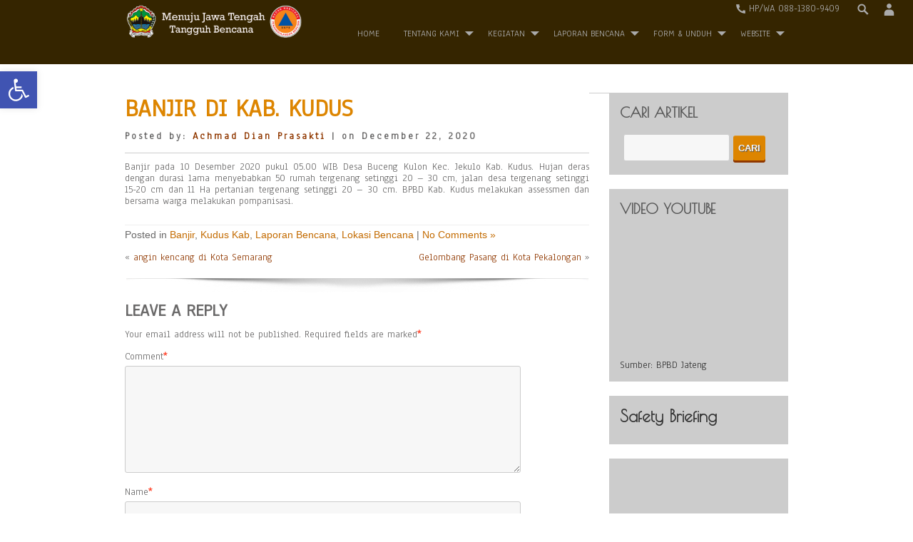

--- FILE ---
content_type: text/html; charset=UTF-8
request_url: https://bpbd.jatengprov.go.id/main/banjir-di-kab-kudus-17/
body_size: 70964
content:
<!DOCTYPE html>
<html lang="en-US">
<head>
<meta charset="UTF-8" />
<meta name="viewport" content="width=device-width" />
<link rel="profile" href="http://gmpg.org/xfn/11" />
<link rel="pingback" href="https://bpbd.jatengprov.go.id/xmlrpc.php" />
<!--[if lt IE 9]>
<script src="https://bpbd.jatengprov.go.id/wp-content/themes/simplify-extend/js/html5.js" type="text/javascript"></script>
<![endif]-->

<!-- MapPress Easy Google Maps Version:2.47.5 PRO (http://www.wphostreviews.com/mappress) -->
<script type='text/javascript'>mapp = window.mapp || {}; mapp.data = [];</script>
<meta name='robots' content='index, follow, max-image-preview:large, max-snippet:-1, max-video-preview:-1' />

	<!-- This site is optimized with the Yoast SEO plugin v22.2 - https://yoast.com/wordpress/plugins/seo/ -->
	<title>Banjir di Kab. Kudus - BPBD Provinsi Jawa Tengah</title>
	<link rel="canonical" href="https://bpbd.jatengprov.go.id/main/banjir-di-kab-kudus-17/" />
	<meta property="og:locale" content="en_US" />
	<meta property="og:type" content="article" />
	<meta property="og:title" content="Banjir di Kab. Kudus - BPBD Provinsi Jawa Tengah" />
	<meta property="og:description" content="Banjir pada 10 Desember 2020 pukul 05.00 WIB Desa Buceng Kulon Kec. Jekulo Kab. Kudus. Hujan deras dengan durasi lama menyebabkan 50 rumah tergenang setinggi 20 – 30 cm, jalan desa tergenang setinggi 15-20 cm dan 11 Ha pertanian tergenang setinggi 20 – 30 cm. BPBD Kab. Kudus melakukan assessmenSelengkapnya..." />
	<meta property="og:url" content="https://bpbd.jatengprov.go.id/main/banjir-di-kab-kudus-17/" />
	<meta property="og:site_name" content="BPBD Provinsi Jawa Tengah" />
	<meta property="article:published_time" content="2020-12-22T05:55:22+00:00" />
	<meta property="article:modified_time" content="2020-12-22T05:55:23+00:00" />
	<meta name="author" content="Achmad Dian Prasakti" />
	<meta name="twitter:card" content="summary_large_image" />
	<meta name="twitter:label1" content="Written by" />
	<meta name="twitter:data1" content="Achmad Dian Prasakti" />
	<script type="application/ld+json" class="yoast-schema-graph">{"@context":"https://schema.org","@graph":[{"@type":"WebPage","@id":"https://bpbd.jatengprov.go.id/main/banjir-di-kab-kudus-17/","url":"https://bpbd.jatengprov.go.id/main/banjir-di-kab-kudus-17/","name":"Banjir di Kab. Kudus - BPBD Provinsi Jawa Tengah","isPartOf":{"@id":"https://bpbd.jatengprov.go.id/#website"},"datePublished":"2020-12-22T05:55:22+00:00","dateModified":"2020-12-22T05:55:23+00:00","author":{"@id":"https://bpbd.jatengprov.go.id/#/schema/person/c8dadb5a745af697556a7bfbe98fcbe9"},"breadcrumb":{"@id":"https://bpbd.jatengprov.go.id/main/banjir-di-kab-kudus-17/#breadcrumb"},"inLanguage":"en-US","potentialAction":[{"@type":"ReadAction","target":["https://bpbd.jatengprov.go.id/main/banjir-di-kab-kudus-17/"]}]},{"@type":"BreadcrumbList","@id":"https://bpbd.jatengprov.go.id/main/banjir-di-kab-kudus-17/#breadcrumb","itemListElement":[{"@type":"ListItem","position":1,"name":"Home","item":"https://bpbd.jatengprov.go.id/"},{"@type":"ListItem","position":2,"name":"Banjir di Kab. Kudus"}]},{"@type":"WebSite","@id":"https://bpbd.jatengprov.go.id/#website","url":"https://bpbd.jatengprov.go.id/","name":"BPBD Provinsi Jawa Tengah","description":"Menuju Jawa Tengah Tangguh Bencana","potentialAction":[{"@type":"SearchAction","target":{"@type":"EntryPoint","urlTemplate":"https://bpbd.jatengprov.go.id/?s={search_term_string}"},"query-input":"required name=search_term_string"}],"inLanguage":"en-US"},{"@type":"Person","@id":"https://bpbd.jatengprov.go.id/#/schema/person/c8dadb5a745af697556a7bfbe98fcbe9","name":"Achmad Dian Prasakti","image":{"@type":"ImageObject","inLanguage":"en-US","@id":"https://bpbd.jatengprov.go.id/#/schema/person/image/","url":"https://secure.gravatar.com/avatar/357bf2639e1f8482e45f63d4170e2e71?s=96&d=mm&r=g","contentUrl":"https://secure.gravatar.com/avatar/357bf2639e1f8482e45f63d4170e2e71?s=96&d=mm&r=g","caption":"Achmad Dian Prasakti"},"url":"https://bpbd.jatengprov.go.id/main/author/dian/"}]}</script>
	<!-- / Yoast SEO plugin. -->


<link rel='dns-prefetch' href='//fonts.googleapis.com' />
<link rel="alternate" type="application/rss+xml" title="BPBD Provinsi Jawa Tengah &raquo; Feed" href="https://bpbd.jatengprov.go.id/feed/" />
<link rel="alternate" type="application/rss+xml" title="BPBD Provinsi Jawa Tengah &raquo; Comments Feed" href="https://bpbd.jatengprov.go.id/comments/feed/" />
<link rel="alternate" type="application/rss+xml" title="BPBD Provinsi Jawa Tengah &raquo; Banjir di Kab. Kudus Comments Feed" href="https://bpbd.jatengprov.go.id/main/banjir-di-kab-kudus-17/feed/" />
<script type="text/javascript">
/* <![CDATA[ */
window._wpemojiSettings = {"baseUrl":"https:\/\/s.w.org\/images\/core\/emoji\/14.0.0\/72x72\/","ext":".png","svgUrl":"https:\/\/s.w.org\/images\/core\/emoji\/14.0.0\/svg\/","svgExt":".svg","source":{"concatemoji":"https:\/\/bpbd.jatengprov.go.id\/wp-includes\/js\/wp-emoji-release.min.js?ver=6.4.7"}};
/*! This file is auto-generated */
!function(i,n){var o,s,e;function c(e){try{var t={supportTests:e,timestamp:(new Date).valueOf()};sessionStorage.setItem(o,JSON.stringify(t))}catch(e){}}function p(e,t,n){e.clearRect(0,0,e.canvas.width,e.canvas.height),e.fillText(t,0,0);var t=new Uint32Array(e.getImageData(0,0,e.canvas.width,e.canvas.height).data),r=(e.clearRect(0,0,e.canvas.width,e.canvas.height),e.fillText(n,0,0),new Uint32Array(e.getImageData(0,0,e.canvas.width,e.canvas.height).data));return t.every(function(e,t){return e===r[t]})}function u(e,t,n){switch(t){case"flag":return n(e,"\ud83c\udff3\ufe0f\u200d\u26a7\ufe0f","\ud83c\udff3\ufe0f\u200b\u26a7\ufe0f")?!1:!n(e,"\ud83c\uddfa\ud83c\uddf3","\ud83c\uddfa\u200b\ud83c\uddf3")&&!n(e,"\ud83c\udff4\udb40\udc67\udb40\udc62\udb40\udc65\udb40\udc6e\udb40\udc67\udb40\udc7f","\ud83c\udff4\u200b\udb40\udc67\u200b\udb40\udc62\u200b\udb40\udc65\u200b\udb40\udc6e\u200b\udb40\udc67\u200b\udb40\udc7f");case"emoji":return!n(e,"\ud83e\udef1\ud83c\udffb\u200d\ud83e\udef2\ud83c\udfff","\ud83e\udef1\ud83c\udffb\u200b\ud83e\udef2\ud83c\udfff")}return!1}function f(e,t,n){var r="undefined"!=typeof WorkerGlobalScope&&self instanceof WorkerGlobalScope?new OffscreenCanvas(300,150):i.createElement("canvas"),a=r.getContext("2d",{willReadFrequently:!0}),o=(a.textBaseline="top",a.font="600 32px Arial",{});return e.forEach(function(e){o[e]=t(a,e,n)}),o}function t(e){var t=i.createElement("script");t.src=e,t.defer=!0,i.head.appendChild(t)}"undefined"!=typeof Promise&&(o="wpEmojiSettingsSupports",s=["flag","emoji"],n.supports={everything:!0,everythingExceptFlag:!0},e=new Promise(function(e){i.addEventListener("DOMContentLoaded",e,{once:!0})}),new Promise(function(t){var n=function(){try{var e=JSON.parse(sessionStorage.getItem(o));if("object"==typeof e&&"number"==typeof e.timestamp&&(new Date).valueOf()<e.timestamp+604800&&"object"==typeof e.supportTests)return e.supportTests}catch(e){}return null}();if(!n){if("undefined"!=typeof Worker&&"undefined"!=typeof OffscreenCanvas&&"undefined"!=typeof URL&&URL.createObjectURL&&"undefined"!=typeof Blob)try{var e="postMessage("+f.toString()+"("+[JSON.stringify(s),u.toString(),p.toString()].join(",")+"));",r=new Blob([e],{type:"text/javascript"}),a=new Worker(URL.createObjectURL(r),{name:"wpTestEmojiSupports"});return void(a.onmessage=function(e){c(n=e.data),a.terminate(),t(n)})}catch(e){}c(n=f(s,u,p))}t(n)}).then(function(e){for(var t in e)n.supports[t]=e[t],n.supports.everything=n.supports.everything&&n.supports[t],"flag"!==t&&(n.supports.everythingExceptFlag=n.supports.everythingExceptFlag&&n.supports[t]);n.supports.everythingExceptFlag=n.supports.everythingExceptFlag&&!n.supports.flag,n.DOMReady=!1,n.readyCallback=function(){n.DOMReady=!0}}).then(function(){return e}).then(function(){var e;n.supports.everything||(n.readyCallback(),(e=n.source||{}).concatemoji?t(e.concatemoji):e.wpemoji&&e.twemoji&&(t(e.twemoji),t(e.wpemoji)))}))}((window,document),window._wpemojiSettings);
/* ]]> */
</script>
<link rel='stylesheet' id='mb.miniAudioPlayer.css-css' href='https://bpbd.jatengprov.go.id/wp-content/plugins/wp-miniaudioplayer/css/miniplayer.css?ver=1.9.7' type='text/css' media='screen' />
<style id='wp-emoji-styles-inline-css' type='text/css'>

	img.wp-smiley, img.emoji {
		display: inline !important;
		border: none !important;
		box-shadow: none !important;
		height: 1em !important;
		width: 1em !important;
		margin: 0 0.07em !important;
		vertical-align: -0.1em !important;
		background: none !important;
		padding: 0 !important;
	}
</style>
<link rel='stylesheet' id='wp-block-library-css' href='https://bpbd.jatengprov.go.id/wp-includes/css/dist/block-library/style.min.css?ver=6.4.7' type='text/css' media='all' />
<style id='pdfemb-pdf-embedder-viewer-style-inline-css' type='text/css'>
.wp-block-pdfemb-pdf-embedder-viewer{max-width:none}

</style>
<style id='classic-theme-styles-inline-css' type='text/css'>
/*! This file is auto-generated */
.wp-block-button__link{color:#fff;background-color:#32373c;border-radius:9999px;box-shadow:none;text-decoration:none;padding:calc(.667em + 2px) calc(1.333em + 2px);font-size:1.125em}.wp-block-file__button{background:#32373c;color:#fff;text-decoration:none}
</style>
<style id='global-styles-inline-css' type='text/css'>
body{--wp--preset--color--black: #000000;--wp--preset--color--cyan-bluish-gray: #abb8c3;--wp--preset--color--white: #ffffff;--wp--preset--color--pale-pink: #f78da7;--wp--preset--color--vivid-red: #cf2e2e;--wp--preset--color--luminous-vivid-orange: #ff6900;--wp--preset--color--luminous-vivid-amber: #fcb900;--wp--preset--color--light-green-cyan: #7bdcb5;--wp--preset--color--vivid-green-cyan: #00d084;--wp--preset--color--pale-cyan-blue: #8ed1fc;--wp--preset--color--vivid-cyan-blue: #0693e3;--wp--preset--color--vivid-purple: #9b51e0;--wp--preset--gradient--vivid-cyan-blue-to-vivid-purple: linear-gradient(135deg,rgba(6,147,227,1) 0%,rgb(155,81,224) 100%);--wp--preset--gradient--light-green-cyan-to-vivid-green-cyan: linear-gradient(135deg,rgb(122,220,180) 0%,rgb(0,208,130) 100%);--wp--preset--gradient--luminous-vivid-amber-to-luminous-vivid-orange: linear-gradient(135deg,rgba(252,185,0,1) 0%,rgba(255,105,0,1) 100%);--wp--preset--gradient--luminous-vivid-orange-to-vivid-red: linear-gradient(135deg,rgba(255,105,0,1) 0%,rgb(207,46,46) 100%);--wp--preset--gradient--very-light-gray-to-cyan-bluish-gray: linear-gradient(135deg,rgb(238,238,238) 0%,rgb(169,184,195) 100%);--wp--preset--gradient--cool-to-warm-spectrum: linear-gradient(135deg,rgb(74,234,220) 0%,rgb(151,120,209) 20%,rgb(207,42,186) 40%,rgb(238,44,130) 60%,rgb(251,105,98) 80%,rgb(254,248,76) 100%);--wp--preset--gradient--blush-light-purple: linear-gradient(135deg,rgb(255,206,236) 0%,rgb(152,150,240) 100%);--wp--preset--gradient--blush-bordeaux: linear-gradient(135deg,rgb(254,205,165) 0%,rgb(254,45,45) 50%,rgb(107,0,62) 100%);--wp--preset--gradient--luminous-dusk: linear-gradient(135deg,rgb(255,203,112) 0%,rgb(199,81,192) 50%,rgb(65,88,208) 100%);--wp--preset--gradient--pale-ocean: linear-gradient(135deg,rgb(255,245,203) 0%,rgb(182,227,212) 50%,rgb(51,167,181) 100%);--wp--preset--gradient--electric-grass: linear-gradient(135deg,rgb(202,248,128) 0%,rgb(113,206,126) 100%);--wp--preset--gradient--midnight: linear-gradient(135deg,rgb(2,3,129) 0%,rgb(40,116,252) 100%);--wp--preset--font-size--small: 13px;--wp--preset--font-size--medium: 20px;--wp--preset--font-size--large: 36px;--wp--preset--font-size--x-large: 42px;--wp--preset--spacing--20: 0.44rem;--wp--preset--spacing--30: 0.67rem;--wp--preset--spacing--40: 1rem;--wp--preset--spacing--50: 1.5rem;--wp--preset--spacing--60: 2.25rem;--wp--preset--spacing--70: 3.38rem;--wp--preset--spacing--80: 5.06rem;--wp--preset--shadow--natural: 6px 6px 9px rgba(0, 0, 0, 0.2);--wp--preset--shadow--deep: 12px 12px 50px rgba(0, 0, 0, 0.4);--wp--preset--shadow--sharp: 6px 6px 0px rgba(0, 0, 0, 0.2);--wp--preset--shadow--outlined: 6px 6px 0px -3px rgba(255, 255, 255, 1), 6px 6px rgba(0, 0, 0, 1);--wp--preset--shadow--crisp: 6px 6px 0px rgba(0, 0, 0, 1);}:where(.is-layout-flex){gap: 0.5em;}:where(.is-layout-grid){gap: 0.5em;}body .is-layout-flow > .alignleft{float: left;margin-inline-start: 0;margin-inline-end: 2em;}body .is-layout-flow > .alignright{float: right;margin-inline-start: 2em;margin-inline-end: 0;}body .is-layout-flow > .aligncenter{margin-left: auto !important;margin-right: auto !important;}body .is-layout-constrained > .alignleft{float: left;margin-inline-start: 0;margin-inline-end: 2em;}body .is-layout-constrained > .alignright{float: right;margin-inline-start: 2em;margin-inline-end: 0;}body .is-layout-constrained > .aligncenter{margin-left: auto !important;margin-right: auto !important;}body .is-layout-constrained > :where(:not(.alignleft):not(.alignright):not(.alignfull)){max-width: var(--wp--style--global--content-size);margin-left: auto !important;margin-right: auto !important;}body .is-layout-constrained > .alignwide{max-width: var(--wp--style--global--wide-size);}body .is-layout-flex{display: flex;}body .is-layout-flex{flex-wrap: wrap;align-items: center;}body .is-layout-flex > *{margin: 0;}body .is-layout-grid{display: grid;}body .is-layout-grid > *{margin: 0;}:where(.wp-block-columns.is-layout-flex){gap: 2em;}:where(.wp-block-columns.is-layout-grid){gap: 2em;}:where(.wp-block-post-template.is-layout-flex){gap: 1.25em;}:where(.wp-block-post-template.is-layout-grid){gap: 1.25em;}.has-black-color{color: var(--wp--preset--color--black) !important;}.has-cyan-bluish-gray-color{color: var(--wp--preset--color--cyan-bluish-gray) !important;}.has-white-color{color: var(--wp--preset--color--white) !important;}.has-pale-pink-color{color: var(--wp--preset--color--pale-pink) !important;}.has-vivid-red-color{color: var(--wp--preset--color--vivid-red) !important;}.has-luminous-vivid-orange-color{color: var(--wp--preset--color--luminous-vivid-orange) !important;}.has-luminous-vivid-amber-color{color: var(--wp--preset--color--luminous-vivid-amber) !important;}.has-light-green-cyan-color{color: var(--wp--preset--color--light-green-cyan) !important;}.has-vivid-green-cyan-color{color: var(--wp--preset--color--vivid-green-cyan) !important;}.has-pale-cyan-blue-color{color: var(--wp--preset--color--pale-cyan-blue) !important;}.has-vivid-cyan-blue-color{color: var(--wp--preset--color--vivid-cyan-blue) !important;}.has-vivid-purple-color{color: var(--wp--preset--color--vivid-purple) !important;}.has-black-background-color{background-color: var(--wp--preset--color--black) !important;}.has-cyan-bluish-gray-background-color{background-color: var(--wp--preset--color--cyan-bluish-gray) !important;}.has-white-background-color{background-color: var(--wp--preset--color--white) !important;}.has-pale-pink-background-color{background-color: var(--wp--preset--color--pale-pink) !important;}.has-vivid-red-background-color{background-color: var(--wp--preset--color--vivid-red) !important;}.has-luminous-vivid-orange-background-color{background-color: var(--wp--preset--color--luminous-vivid-orange) !important;}.has-luminous-vivid-amber-background-color{background-color: var(--wp--preset--color--luminous-vivid-amber) !important;}.has-light-green-cyan-background-color{background-color: var(--wp--preset--color--light-green-cyan) !important;}.has-vivid-green-cyan-background-color{background-color: var(--wp--preset--color--vivid-green-cyan) !important;}.has-pale-cyan-blue-background-color{background-color: var(--wp--preset--color--pale-cyan-blue) !important;}.has-vivid-cyan-blue-background-color{background-color: var(--wp--preset--color--vivid-cyan-blue) !important;}.has-vivid-purple-background-color{background-color: var(--wp--preset--color--vivid-purple) !important;}.has-black-border-color{border-color: var(--wp--preset--color--black) !important;}.has-cyan-bluish-gray-border-color{border-color: var(--wp--preset--color--cyan-bluish-gray) !important;}.has-white-border-color{border-color: var(--wp--preset--color--white) !important;}.has-pale-pink-border-color{border-color: var(--wp--preset--color--pale-pink) !important;}.has-vivid-red-border-color{border-color: var(--wp--preset--color--vivid-red) !important;}.has-luminous-vivid-orange-border-color{border-color: var(--wp--preset--color--luminous-vivid-orange) !important;}.has-luminous-vivid-amber-border-color{border-color: var(--wp--preset--color--luminous-vivid-amber) !important;}.has-light-green-cyan-border-color{border-color: var(--wp--preset--color--light-green-cyan) !important;}.has-vivid-green-cyan-border-color{border-color: var(--wp--preset--color--vivid-green-cyan) !important;}.has-pale-cyan-blue-border-color{border-color: var(--wp--preset--color--pale-cyan-blue) !important;}.has-vivid-cyan-blue-border-color{border-color: var(--wp--preset--color--vivid-cyan-blue) !important;}.has-vivid-purple-border-color{border-color: var(--wp--preset--color--vivid-purple) !important;}.has-vivid-cyan-blue-to-vivid-purple-gradient-background{background: var(--wp--preset--gradient--vivid-cyan-blue-to-vivid-purple) !important;}.has-light-green-cyan-to-vivid-green-cyan-gradient-background{background: var(--wp--preset--gradient--light-green-cyan-to-vivid-green-cyan) !important;}.has-luminous-vivid-amber-to-luminous-vivid-orange-gradient-background{background: var(--wp--preset--gradient--luminous-vivid-amber-to-luminous-vivid-orange) !important;}.has-luminous-vivid-orange-to-vivid-red-gradient-background{background: var(--wp--preset--gradient--luminous-vivid-orange-to-vivid-red) !important;}.has-very-light-gray-to-cyan-bluish-gray-gradient-background{background: var(--wp--preset--gradient--very-light-gray-to-cyan-bluish-gray) !important;}.has-cool-to-warm-spectrum-gradient-background{background: var(--wp--preset--gradient--cool-to-warm-spectrum) !important;}.has-blush-light-purple-gradient-background{background: var(--wp--preset--gradient--blush-light-purple) !important;}.has-blush-bordeaux-gradient-background{background: var(--wp--preset--gradient--blush-bordeaux) !important;}.has-luminous-dusk-gradient-background{background: var(--wp--preset--gradient--luminous-dusk) !important;}.has-pale-ocean-gradient-background{background: var(--wp--preset--gradient--pale-ocean) !important;}.has-electric-grass-gradient-background{background: var(--wp--preset--gradient--electric-grass) !important;}.has-midnight-gradient-background{background: var(--wp--preset--gradient--midnight) !important;}.has-small-font-size{font-size: var(--wp--preset--font-size--small) !important;}.has-medium-font-size{font-size: var(--wp--preset--font-size--medium) !important;}.has-large-font-size{font-size: var(--wp--preset--font-size--large) !important;}.has-x-large-font-size{font-size: var(--wp--preset--font-size--x-large) !important;}
.wp-block-navigation a:where(:not(.wp-element-button)){color: inherit;}
:where(.wp-block-post-template.is-layout-flex){gap: 1.25em;}:where(.wp-block-post-template.is-layout-grid){gap: 1.25em;}
:where(.wp-block-columns.is-layout-flex){gap: 2em;}:where(.wp-block-columns.is-layout-grid){gap: 2em;}
.wp-block-pullquote{font-size: 1.5em;line-height: 1.6;}
</style>
<link rel='stylesheet' id='mappress-css' href='https://bpbd.jatengprov.go.id/wp-content/plugins/mappress-google-maps-for-wordpress/css/mappress.css?ver=2.47.5' type='text/css' media='all' />
<link rel='stylesheet' id='simplify-style-css' href='https://bpbd.jatengprov.go.id/wp-content/themes/simplify-extend/style.css?ver=6.4.7' type='text/css' media='all' />
<link rel='stylesheet' id='simplify-gfonts1-css' href='//fonts.googleapis.com/css?family=Poiret+One&#038;ver=6.4.7' type='text/css' media='all' />
<link rel='stylesheet' id='simplify-gfonts2-css' href='//fonts.googleapis.com/css?family=Anaheim&#038;ver=6.4.7' type='text/css' media='all' />
<link rel='stylesheet' id='simplify-responsive-css' href='https://bpbd.jatengprov.go.id/wp-content/themes/simplify-extend/style-responsive.css?ver=6.4.7' type='text/css' media='all' />
<link rel='stylesheet' id='pojo-a11y-css' href='https://bpbd.jatengprov.go.id/wp-content/plugins/pojo-accessibility/assets/css/style.min.css?ver=1.0.0' type='text/css' media='all' />
<link rel='stylesheet' id='tablepress-default-css' href='https://bpbd.jatengprov.go.id/wp-content/plugins/tablepress/css/build/default.css?ver=2.2.5' type='text/css' media='all' />
<meta name="cld-loader"><script type="text/javascript" src="https://bpbd.jatengprov.go.id/wp-includes/js/jquery/jquery.min.js?ver=3.7.1" id="jquery-core-js"></script>
<script type="text/javascript" src="https://bpbd.jatengprov.go.id/wp-includes/js/jquery/jquery-migrate.min.js?ver=3.4.1" id="jquery-migrate-js"></script>
<script type="text/javascript" src="https://bpbd.jatengprov.go.id/wp-content/plugins/wp-miniaudioplayer/js/jquery.mb.miniAudioPlayer.js?ver=1.9.7" id="mb.miniAudioPlayer-js"></script>
<script type="text/javascript" src="https://bpbd.jatengprov.go.id/wp-content/plugins/wp-miniaudioplayer/js/map_overwrite_default_me.js?ver=1.9.7" id="map_overwrite_default_me-js"></script>
<script type="text/javascript" src="https://bpbd.jatengprov.go.id/wp-content/themes/simplify-extend/js/menu.js?ver=6.4.7" id="simplify-menu-style-js"></script>
<link rel="https://api.w.org/" href="https://bpbd.jatengprov.go.id/wp-json/" /><link rel="alternate" type="application/json" href="https://bpbd.jatengprov.go.id/wp-json/wp/v2/posts/16035" /><link rel="EditURI" type="application/rsd+xml" title="RSD" href="https://bpbd.jatengprov.go.id/xmlrpc.php?rsd" />
<meta name="generator" content="WordPress 6.4.7" />
<link rel='shortlink' href='https://bpbd.jatengprov.go.id/?p=16035' />
<link rel="alternate" type="application/json+oembed" href="https://bpbd.jatengprov.go.id/wp-json/oembed/1.0/embed?url=https%3A%2F%2Fbpbd.jatengprov.go.id%2Fmain%2Fbanjir-di-kab-kudus-17%2F" />
<link rel="alternate" type="text/xml+oembed" href="https://bpbd.jatengprov.go.id/wp-json/oembed/1.0/embed?url=https%3A%2F%2Fbpbd.jatengprov.go.id%2Fmain%2Fbanjir-di-kab-kudus-17%2F&#038;format=xml" />
<link type="text/css" rel="stylesheet" href="https://bpbd.jatengprov.go.id/wp-content/plugins/category-specific-rss-feed-menu/wp_cat_rss_style.css" />

<link rel="stylesheet" href="https://bpbd.jatengprov.go.id/wp-content/plugins/count-per-day/counter.css" type="text/css" />

<!-- start miniAudioPlayer custom CSS -->

<style id="map_custom_css">
       /* DO NOT REMOVE OR MODIFY */
/*{'skinName': 'mySkin', 'borderRadius': 5, 'main': 'rgb(255, 217, 102)', 'secondary': 'rgb(68, 68, 68)', 'playerPadding': 0}*/
/* END - DO NOT REMOVE OR MODIFY */
/*++++++++++++++++++++++++++++++++++++++++++++++++++
Copyright (c) 2001-2014. Matteo Bicocchi (Pupunzi);
http://pupunzi.com/mb.components/mb.miniAudioPlayer/demo/skinMaker.html

Skin name: mySkin
borderRadius: 5
background: rgb(255, 217, 102)
icons: rgb(68, 68, 68)
border: rgb(55, 55, 55)
borderLeft: rgb(255, 230, 153)
borderRight: rgb(255, 204, 51)
mute: rgba(68, 68, 68, 0.4)
download: rgba(255, 217, 102, 0.4)
downloadHover: rgb(255, 217, 102)
++++++++++++++++++++++++++++++++++++++++++++++++++*/

/* Older browser (IE8) - not supporting rgba() */
.mbMiniPlayer.mySkin .playerTable span{background-color:#ffd966}
.mbMiniPlayer.mySkin .playerTable span.map_play{border-left:1px solid #ffd966;}
.mbMiniPlayer.mySkin .playerTable span.map_volume{border-right:1px solid #ffd966;}
.mbMiniPlayer.mySkin .playerTable span.map_volume.mute{color: #444444;}
.mbMiniPlayer.mySkin .map_download{color: #444444;}
.mbMiniPlayer.mySkin .map_download:hover{color: #444444;}
.mbMiniPlayer.mySkin .playerTable span{color: #444444;}
.mbMiniPlayer.mySkin .playerTable {border: 1px solid #444444 !important;}

/*++++++++++++++++++++++++++++++++++++++++++++++++*/

.mbMiniPlayer.mySkin .playerTable{background-color:transparent; border-radius:5px !important;}
.mbMiniPlayer.mySkin .playerTable span{background-color:rgb(255, 217, 102); padding:3px !important; font-size: 20px;}
.mbMiniPlayer.mySkin .playerTable span.map_time{ font-size: 12px !important; width: 50px !important}
.mbMiniPlayer.mySkin .playerTable span.map_title{ padding:4px !important}
.mbMiniPlayer.mySkin .playerTable span.map_play{border-left:1px solid rgb(255, 204, 51); border-radius:0 4px 4px 0 !important;}
.mbMiniPlayer.mySkin .playerTable span.map_volume{padding-left:6px !important}
.mbMiniPlayer.mySkin .playerTable span.map_volume{border-right:1px solid rgb(255, 230, 153); border-radius:4px 0 0 4px !important;}
.mbMiniPlayer.mySkin .playerTable span.map_volume.mute{color: rgba(68, 68, 68, 0.4);}
.mbMiniPlayer.mySkin .map_download{color: rgba(255, 217, 102, 0.4);}
.mbMiniPlayer.mySkin .map_download:hover{color: rgb(255, 217, 102);}
.mbMiniPlayer.mySkin .playerTable span{color: rgb(68, 68, 68);text-shadow: none!important;}
.mbMiniPlayer.mySkin .playerTable span{color: rgb(68, 68, 68);}
.mbMiniPlayer.mySkin .playerTable {border: 1px solid rgb(55, 55, 55) !important;}
.mbMiniPlayer.mySkin .playerTable span.map_title{color: #000; text-shadow:none!important}
.mbMiniPlayer.mySkin .playerTable .jp-load-bar{background-color:rgba(255, 217, 102, 0.3);}
.mbMiniPlayer.mySkin .playerTable .jp-play-bar{background-color:#ffd966;}
.mbMiniPlayer.mySkin .playerTable span.map_volumeLevel a{background-color:rgb(94, 94, 94); height:80%!important }
.mbMiniPlayer.mySkin .playerTable span.map_volumeLevel a.sel{background-color:#444444;}
.mbMiniPlayer.mySkin  span.map_download{font-size:50px !important;}
/* Wordpress playlist select */
.map_pl_container .pl_item.sel{background-color:#ffd966 !important; color: #444444}
/*++++++++++++++++++++++++++++++++++++++++++++++++*/
       </style>
	
<!-- end miniAudioPlayer custom CSS -->	
  
<style type="text/css">
	.site-title a, .site-title a:active,  .site-title a:hover { color: #; }
	.credit { display: ; }
			
	body, #container, #content, #content-full{        }#heading{  font-family:Impact, Charcoal, sans-serif;      }.heading-desc{        }h1.page-title, h1.arc-post-title, h2.post-title a, h2.post-title a:hover, h2.comments a, h2.post-title-color, h2.post-title, h2.comments, h3#reply-title {  font-family:Anaheim, sans-serif;      }#featured-boxs h2{        }.featured-box h3{        }#main-menu-con a{        }#rslide-container { display: block; }#header{ background:#2d3133; }#header{
	background: #352500;
	background: -moz-linear-gradient(top, #352500 0%, #352500 82%, #b5a580 94%, #4f3f1a 100%);
	background: -webkit-gradient(left top, left bottom, color-stop(0%, #352500), color-stop(82%, #352500), color-stop(94%, #b5a580), 		color-stop(100%, #4f3f1a));
	background: -webkit-linear-gradient(top, #352500 0%, #352500 82%, #b5a580 94%, #4f3f1a 100%);
	background: -o-linear-gradient(top, #352500 0%, #352500 82%, #b5a580 94%, #4f3f1a 100%);
	background: -ms-linear-gradient(top, #352500 0%, #352500 82%, #b5a580 94%, #4f3f1a 100%);
	background: linear-gradient(to bottom, #352500 0%, #352500 82%, #b5a580 94%, #4f3f1a 100%);
	filter: progid:DXImageTransform.Microsoft.gradient( startColorstr="#352500", endColorstr="#4f3f1a", GradientType=0 ); } 
	#main-menu-con ul ul, .sub-menu, .sub-menu ul ul { background: #dbcba6; border-color: #352500 ; }
	#main-menu-con ul ul a:hover, 	#main-menu-con ul ul .current-menu-item > a, #main-menu-con ul ul .current-menu-ancestor > a, #main-menu-con ul ul .current_page_item > a, #main-menu-con ul ul .current_page_ancestor > a, #header-bottom { background-color: #4f3f1a; } 
	#main-menu-con ul ul a { border-bottom-color: #a89873;  border-top-color: #fffed9;  } 
	@media screen and (max-width:899px){ #header{ background: #352500; } }#header{ background: #352500; } #main-menu-con a:hover, #main-menu-con .current-menu-item > a, #main-menu-con .current-menu-ancestor > a, #main-menu-con .current_page_item > a, #main-menu-con .current_page_ancestor > a{color:#dd9933;border-bottom:5px solid #dd9933;}
	h2.post-title a, h2.post-title a:hover, h2.comments a, h2.post-title-color, h1.page-title, h1.arc-post-title { color: #dd8500;  }
	a { color: #903800; }
	.postmetadata a, #commentsbox .comment-author cite, #commentsbox .comment-author cite a { color: #c36b00; }
	button, input[type="reset"], input[type="button"], input[type="submit"]{background: #dd8500; box-shadow: 0 3px 0 0 #903800, 0 1px 0 0 rgba(225, 225, 225, 0.2) inset; }
	button:hover, input[type="reset"]:hover, input[type="button"]:hover, input[type="submit"]:hover, .read-more:hover, .conarc h1.page-title {background-color:#903800; }
	textarea:focus, input[type="text"]:focus, input[type="password"]:focus, input[type="email"]:focus, input[type="number"]:focus, input[type="search"]:focus, input[type="tel"]:focus, input[type="url"]:focus, .titlewrap:focus input:focus, select:focus, ul.lboxd ul, .ft-title blockquote, .sb-description {border-color: #c36b00;}
	.read-more {border-color: #903800;}
	#commentsbox .comment-meta, #commentsbox .comment-meta a:link, #commentsbox .comment-meta a:visited { color: #f79f1a; }
		
	.ft-title blockquote, .sb-description { border-color: #dd9933; }	</style>
	<link rel="shortcut icon" href="https://bpbd.jatengprov.go.id/wp-content/uploads/2017/09/logo_jateng_100px.png" /><style type="text/css">.recentcomments a{display:inline !important;padding:0 !important;margin:0 !important;}</style><style type="text/css">
#pojo-a11y-toolbar .pojo-a11y-toolbar-toggle a{ background-color: #4054b2;	color: #ffffff;}
#pojo-a11y-toolbar .pojo-a11y-toolbar-overlay, #pojo-a11y-toolbar .pojo-a11y-toolbar-overlay ul.pojo-a11y-toolbar-items.pojo-a11y-links{ border-color: #4054b2;}
body.pojo-a11y-focusable a:focus{ outline-style: solid !important;	outline-width: 1px !important;	outline-color: #FF0000 !important;}
#pojo-a11y-toolbar{ top: 100px !important;}
#pojo-a11y-toolbar .pojo-a11y-toolbar-overlay{ background-color: #ffffff;}
#pojo-a11y-toolbar .pojo-a11y-toolbar-overlay ul.pojo-a11y-toolbar-items li.pojo-a11y-toolbar-item a, #pojo-a11y-toolbar .pojo-a11y-toolbar-overlay p.pojo-a11y-toolbar-title{ color: #333333;}
#pojo-a11y-toolbar .pojo-a11y-toolbar-overlay ul.pojo-a11y-toolbar-items li.pojo-a11y-toolbar-item a.active{ background-color: #4054b2;	color: #ffffff;}
@media (max-width: 767px) { #pojo-a11y-toolbar { top: 50px !important; } }</style><link rel="icon" href="https://bpbd.jatengprov.go.id/wp-content/uploads/2017/09/logo_jateng_100px.png" sizes="32x32" />
<link rel="icon" href="https://bpbd.jatengprov.go.id/wp-content/uploads/2017/09/logo_jateng_100px.png" sizes="192x192" />
<link rel="apple-touch-icon" href="https://bpbd.jatengprov.go.id/wp-content/uploads/2017/09/logo_jateng_100px.png" />
<meta name="msapplication-TileImage" content="https://bpbd.jatengprov.go.id/wp-content/uploads/2017/09/logo_jateng_100px.png" />
<!-- TTS INDO -->
<script src="https://code.responsivevoice.org/responsivevoice.js?key=5RcBp7aG"></script>
</head>

<body class="post-template-default single single-post postid-16035 single-format-standard" >

  
      <div id ="header">
      <div id ="header-content">
		<!-- Site Titele and Description Goes Here -->
        
       <a href="https://bpbd.jatengprov.go.id/">
       <img class="site-logo" src="https://bpbd.jatengprov.go.id/wp-content/uploads/2018/03/header0318.png" /><h1 class="site-title-hidden">BPBD Provinsi Jawa Tengah</h1></a>
		<h2 class="site-title-hidden">Menuju Jawa Tengah Tangguh Bencana</h2>
        
        <div class="search-login">
<div class="phonenumber">HP/WA 088-1380-9409</div>

	<form method="get" id="searchform" action="https://bpbd.jatengprov.go.id/">
		<label for="s" class="assistive-text"></label>
		<input type="text" class="field" name="s" id="s" placeholder="" />
		<input type="submit" class="submit" name="submit" id="searchsubmit" value="Cari" />
	</form>  					<ul class="lboxd">
        				<li><a href="#" class="loginicon"> </a>
            		<ul>
                	<li><form name="loginform" id="loginform" action="https://bpbd.jatengprov.go.id/wp-login.php" method="post"><p class="login-username">
				<label for="user_login">Username</label>
				<input type="text" name="log" id="user_login" autocomplete="username" class="input" value="" size="20" />
			</p><p class="login-password">
				<label for="user_pass">Password</label>
				<input type="password" name="pwd" id="user_pass" autocomplete="current-password" spellcheck="false" class="input" value="" size="20" />
			</p><p class="login-remember"><label><input name="rememberme" type="checkbox" id="rememberme" value="forever" /> Remember Me</label></p><p class="login-submit">
				<input type="submit" name="wp-submit" id="wp-submit" class="button button-primary" value="Log In" />
				<input type="hidden" name="redirect_to" value="https://bpbd.jatengprov.go.id/main/banjir-di-kab-kudus-17/" />
			</p></form></li>
                    <li><a href="https://bpbd.jatengprov.go.id/wp-login.php?action=lostpassword&redirect_to=https%3A%2F%2Fbpbd.jatengprov.go.id%2Fmain%2Fbanjir-di-kab-kudus-17%2F" >Forget Password?</a></li>
                    <br /><div class="content-ver-sep"></div><br />
                    <li><a href="https://bpbd.jatengprov.go.id/wp-login.php?action=register"><p><b>Create an Account</b></p></a></li>
                	</ul>
            		</li>
  					</ul>
        
  		  		<!--Login Form End-->
        <script type="text/javascript">jQuery(".search-login :input").attr("autocomplete","off");</script>
</div>                
        <div class="mobile-menu genericon-menu">Main Menu</div>
        <!-- Site Main Menu Goes Here -->
        <nav id="main-menu-con">
		<div class="menu-menu-utama-container"><ul id="menu-menu-utama" class="menu"><li id="menu-item-686" class="menu-item menu-item-type-custom menu-item-object-custom menu-item-home menu-item-686"><a href="https://bpbd.jatengprov.go.id/">Home</a></li>
<li id="menu-item-134" class="menu-item menu-item-type-taxonomy menu-item-object-category menu-item-has-children menu-item-134"><a href="https://bpbd.jatengprov.go.id/main/category/tentang-kami/">Tentang Kami</a>
<ul class="sub-menu">
	<li id="menu-item-24393" class="menu-item menu-item-type-post_type menu-item-object-post menu-item-24393"><a href="https://bpbd.jatengprov.go.id/main/visi-jawa-tengah-2025-2029/">Visi Jawa Tengah 2025 – 2029</a></li>
	<li id="menu-item-735" class="menu-item menu-item-type-post_type menu-item-object-post menu-item-735"><a href="https://bpbd.jatengprov.go.id/main/struktur-organisasi/">Struktur Organisasi</a></li>
	<li id="menu-item-962" class="menu-item menu-item-type-post_type menu-item-object-post menu-item-962"><a href="https://bpbd.jatengprov.go.id/main/daftar-pejabat-struktural/">Daftar Pejabat</a></li>
	<li id="menu-item-744" class="menu-item menu-item-type-post_type menu-item-object-post menu-item-744"><a href="https://bpbd.jatengprov.go.id/main/daftar-alamat-bpbd-kabkota-di-prov-jateng/">Alamat BPBD Kab/Kota</a></li>
	<li id="menu-item-135" class="menu-item menu-item-type-taxonomy menu-item-object-category menu-item-135"><a href="https://bpbd.jatengprov.go.id/main/category/tentang-kami/peraturan-perundangan/">Peraturan Perundangan</a></li>
</ul>
</li>
<li id="menu-item-77" class="menu-item menu-item-type-taxonomy menu-item-object-category menu-item-has-children menu-item-77"><a href="https://bpbd.jatengprov.go.id/main/category/kegiatan/">Kegiatan</a>
<ul class="sub-menu">
	<li id="menu-item-78" class="menu-item menu-item-type-taxonomy menu-item-object-category menu-item-78"><a href="https://bpbd.jatengprov.go.id/main/category/kegiatan/liputan-media/">Liputan Media</a></li>
	<li id="menu-item-79" class="menu-item menu-item-type-taxonomy menu-item-object-category menu-item-79"><a href="https://bpbd.jatengprov.go.id/main/category/kegiatan/logistik-peralatan/">Logistik &amp; Peralatan</a></li>
	<li id="menu-item-80" class="menu-item menu-item-type-taxonomy menu-item-object-category menu-item-80"><a href="https://bpbd.jatengprov.go.id/main/category/kegiatan/penanganan-darurat/">Penanganan Darurat</a></li>
	<li id="menu-item-81" class="menu-item menu-item-type-taxonomy menu-item-object-category menu-item-81"><a href="https://bpbd.jatengprov.go.id/main/category/kegiatan/pencegahan-kesiapsiagaan/">Pencegahan &amp; Kesiapsiagaan</a></li>
	<li id="menu-item-82" class="menu-item menu-item-type-taxonomy menu-item-object-category menu-item-82"><a href="https://bpbd.jatengprov.go.id/main/category/kegiatan/pib-pusdalops-jateng/">PIB Pusdalops Jateng</a></li>
	<li id="menu-item-83" class="menu-item menu-item-type-taxonomy menu-item-object-category menu-item-83"><a href="https://bpbd.jatengprov.go.id/main/category/kegiatan/rehab-rekon/">Rehab &amp; Rekon</a></li>
	<li id="menu-item-84" class="menu-item menu-item-type-taxonomy menu-item-object-category menu-item-84"><a href="https://bpbd.jatengprov.go.id/main/category/kegiatan/sub-keuangan/">Sub Keuangan</a></li>
	<li id="menu-item-85" class="menu-item menu-item-type-taxonomy menu-item-object-category menu-item-85"><a href="https://bpbd.jatengprov.go.id/main/category/kegiatan/sub-program/">Sub Program</a></li>
	<li id="menu-item-86" class="menu-item menu-item-type-taxonomy menu-item-object-category menu-item-86"><a href="https://bpbd.jatengprov.go.id/main/category/kegiatan/sub-umum-kepegawaian/">Sub Umum &amp; Kepegawaian</a></li>
</ul>
</li>
<li id="menu-item-87" class="menu-item menu-item-type-taxonomy menu-item-object-category current-post-ancestor current-menu-parent current-post-parent menu-item-has-children menu-item-87"><a href="https://bpbd.jatengprov.go.id/main/category/laporan-bencana/">Laporan Bencana</a>
<ul class="sub-menu">
	<li id="menu-item-88" class="menu-item menu-item-type-taxonomy menu-item-object-category current-post-ancestor current-menu-parent current-post-parent menu-item-88"><a href="https://bpbd.jatengprov.go.id/main/category/laporan-bencana/banjir/">Banjir</a></li>
	<li id="menu-item-89" class="menu-item menu-item-type-taxonomy menu-item-object-category menu-item-89"><a href="https://bpbd.jatengprov.go.id/main/category/laporan-bencana/gempa-bumi/">Gempa Bumi</a></li>
	<li id="menu-item-90" class="menu-item menu-item-type-taxonomy menu-item-object-category menu-item-90"><a href="https://bpbd.jatengprov.go.id/main/category/laporan-bencana/kebakaran/">Kebakaran</a></li>
	<li id="menu-item-91" class="menu-item menu-item-type-taxonomy menu-item-object-category menu-item-91"><a href="https://bpbd.jatengprov.go.id/main/category/laporan-bencana/kekeringan/">Kekeringan</a></li>
	<li id="menu-item-92" class="menu-item menu-item-type-taxonomy menu-item-object-category menu-item-92"><a href="https://bpbd.jatengprov.go.id/main/category/laporan-bencana/longsor/">Longsor</a></li>
	<li id="menu-item-93" class="menu-item menu-item-type-taxonomy menu-item-object-category menu-item-93"><a href="https://bpbd.jatengprov.go.id/main/category/laporan-bencana/puting-beliung/">Puting Beliung</a></li>
	<li id="menu-item-94" class="menu-item menu-item-type-taxonomy menu-item-object-category menu-item-94"><a href="https://bpbd.jatengprov.go.id/main/category/laporan-bencana/transportasi/">Transportasi</a></li>
</ul>
</li>
<li id="menu-item-107" class="menu-item menu-item-type-taxonomy menu-item-object-category menu-item-has-children menu-item-107"><a href="https://bpbd.jatengprov.go.id/main/category/formulir/">Form &#038; Unduh</a>
<ul class="sub-menu">
	<li id="menu-item-14534" class="menu-item menu-item-type-custom menu-item-object-custom menu-item-14534"><a href="https://bpbd.jatengprov.go.id/wp-content/uploads/2020/07/IKD_KAB.xlsx">Form IKD Kab/Kota</a></li>
	<li id="menu-item-7827" class="menu-item menu-item-type-post_type menu-item-object-page menu-item-7827"><a href="https://bpbd.jatengprov.go.id/data-base-kapasitas-penanggulangan-bencana/">DATABASE KAPASITAS PB</a></li>
	<li id="menu-item-7522" class="menu-item menu-item-type-post_type menu-item-object-page menu-item-7522"><a href="https://bpbd.jatengprov.go.id/survey-kepuasan-masyarakat/">SURVEY KEPUASAN MASYARAKAT</a></li>
	<li id="menu-item-7417" class="menu-item menu-item-type-post_type menu-item-object-page menu-item-7417"><a href="https://bpbd.jatengprov.go.id/lat-sistem-informasi-dan-manajemen-database-bencana/">Lat. Sistem Informasi dan Manajemen Database Bencana</a></li>
	<li id="menu-item-8414" class="menu-item menu-item-type-custom menu-item-object-custom menu-item-8414"><a href="http://bpbd.jatengprov.go.id/PPID/2018/09/19/tata-cara-memperoleh-informasi/">Tatacara Pengajuan Permintaan Informasi Publik</a></li>
	<li id="menu-item-6579" class="menu-item menu-item-type-post_type menu-item-object-page menu-item-6579"><a href="https://bpbd.jatengprov.go.id/download-form-pemetaan-kebutuhan-dan-ketersediaan-peralatan-pb/">Form Pemetaan Ketersediaan Peralatan PB</a></li>
	<li id="menu-item-3306" class="menu-item menu-item-type-custom menu-item-object-custom menu-item-3306"><a href="https://bpbd.jatengprov.go.id/main/download/">Download Area</a></li>
	<li id="menu-item-108" class="menu-item menu-item-type-post_type menu-item-object-post menu-item-108"><a href="https://bpbd.jatengprov.go.id/main/formulir-pengaduan-masyarakat/">Formulir Pengaduan Masyarakat</a></li>
	<li id="menu-item-882" class="menu-item menu-item-type-custom menu-item-object-custom menu-item-882"><a href="https://bpbd.jatengprov.go.id/form-pelaporan-kejadian-bencana/">Form Pelaporan Bencana</a></li>
	<li id="menu-item-1790" class="menu-item menu-item-type-custom menu-item-object-custom menu-item-1790"><a href="https://bpbd.jatengprov.go.id/form-ketersediaan-peralatan/">Form Ketersediaan Peralatan</a></li>
</ul>
</li>
<li id="menu-item-24537" class="menu-item menu-item-type-post_type menu-item-object-page menu-item-has-children menu-item-24537"><a href="https://bpbd.jatengprov.go.id/website/">WEBSITE</a>
<ul class="sub-menu">
	<li id="menu-item-878" class="menu-item menu-item-type-custom menu-item-object-custom menu-item-878"><a href="https://ppid.bpbd.jatengprov.go.id/">PPID</a></li>
	<li id="menu-item-24538" class="menu-item menu-item-type-custom menu-item-object-custom menu-item-24538"><a href="https://logpal.bpbd.jatengprov.go.id/">LOGPAL JATENG</a></li>
</ul>
</li>
</ul></div>        </nav>
      
      </div><!-- header-content -->
      </div><!-- header -->
      <div class="clear"></div>
    
       <div id="container">
<div id="content">
          
		            
            <h1 class="page-title">Banjir di Kab. Kudus</h1>
            <p class="postmetadataw">Posted by: <a href="https://bpbd.jatengprov.go.id/main/author/dian/" title="Posts by Achmad Dian Prasakti" rel="author">Achmad Dian Prasakti</a> | on December 22, 2020</p> 
                        
            <div class="content-ver-sep"> </div>
            <div class="entrytext">			
<p>Banjir pada 10 Desember 2020 pukul 05.00 WIB Desa Buceng Kulon Kec. Jekulo Kab. Kudus. Hujan deras dengan durasi lama menyebabkan 50 rumah tergenang setinggi 20 – 30 cm, jalan desa tergenang setinggi 15-20 cm dan 11 Ha pertanian tergenang setinggi 20 – 30 cm. BPBD Kab. Kudus melakukan assessmen dan bersama warga melakukan pompanisasi.</p>
            </div>
            <div class="clear"> </div>
            <div class="up-bottom-border">
                        
            <p class="postmetadata">Posted in <a href="https://bpbd.jatengprov.go.id/main/category/laporan-bencana/banjir/" rel="category tag">Banjir</a>, <a href="https://bpbd.jatengprov.go.id/main/category/lokasi-bencana/kudus-kab/" rel="category tag">Kudus Kab</a>, <a href="https://bpbd.jatengprov.go.id/main/category/laporan-bencana/" rel="category tag">Laporan Bencana</a>, <a href="https://bpbd.jatengprov.go.id/main/category/lokasi-bencana/" rel="category tag">Lokasi Bencana</a> | <a href="https://bpbd.jatengprov.go.id/main/banjir-di-kab-kudus-17/#respond">No Comments &#187;</a></p><br />
            <div class="floatleft">&laquo; <a href="https://bpbd.jatengprov.go.id/main/angin-kencang-di-kota-semarang-49/" rel="prev">angin kencang di Kota Semarang</a></div>
			<div class="floatright"><a href="https://bpbd.jatengprov.go.id/main/gelombang-pasang-di-kota-pekalongan-3/" rel="next">Gelombang Pasang di Kota Pekalongan</a> &raquo;</div><br /><br />
                      	</div>
			
			          	            
          <!-- End the Loop. -->          
        	
			
<div id="commentsbox">
		<div id="comment-form">
			<div id="respond" class="comment-respond">
		<h3 id="reply-title" class="comment-reply-title">Leave a Reply <small><a rel="nofollow" id="cancel-comment-reply-link" href="/main/banjir-di-kab-kudus-17/#respond" style="display:none;">Cancel reply</a></small></h3><form action="https://bpbd.jatengprov.go.id/wp-comments-post.php" method="post" id="commentform" class="comment-form"><p class="comment-notes"><span id="email-notes">Your email address will not be published.</span> <span class="required-field-message">Required fields are marked <span class="required">*</span></span></p><p class="comment-form-comment"><label for="comment">Comment <span class="required">*</span></label> <textarea id="comment" name="comment" cols="45" rows="8" maxlength="65525" required="required"></textarea></p><p class="comment-form-author"><label for="author">Name <span class="required">*</span></label> <input id="author" name="author" type="text" value="" size="30" maxlength="245" autocomplete="name" required="required" /></p>
<p class="comment-form-email"><label for="email">Email <span class="required">*</span></label> <input id="email" name="email" type="text" value="" size="30" maxlength="100" aria-describedby="email-notes" autocomplete="email" required="required" /></p>
<p class="comment-form-url"><label for="url">Website</label> <input id="url" name="url" type="text" value="" size="30" maxlength="200" autocomplete="url" /></p>
<p class="form-submit"><input name="submit" type="submit" id="submit" class="submit" value="Post Comment" /> <input type='hidden' name='comment_post_ID' value='16035' id='comment_post_ID' />
<input type='hidden' name='comment_parent' id='comment_parent' value='0' />
</p><p style="display: none !important;" class="akismet-fields-container" data-prefix="ak_"><label>&#916;<textarea name="ak_hp_textarea" cols="45" rows="8" maxlength="100"></textarea></label><input type="hidden" id="ak_js_1" name="ak_js" value="13"/><script>document.getElementById( "ak_js_1" ).setAttribute( "value", ( new Date() ).getTime() );</script></p></form>	</div><!-- #respond -->
		</div>
</div>
            
</div>			
<div id="right-sidebar">
<aside id="search-2" class="widget widget_search"><h3 class="widget-title">Cari Artikel</h3>

	<form method="get" id="searchform" action="https://bpbd.jatengprov.go.id/">
		<label for="s" class="assistive-text"></label>
		<input type="text" class="field" name="s" id="s" placeholder="" />
		<input type="submit" class="submit" name="submit" id="searchsubmit" value="Cari" />
	</form></aside><aside id="custom_html-13" class="widget_text widget widget_custom_html"><h3 class="widget-title">VIDEO YOUTUBE</h3><div class="textwidget custom-html-widget"><iframe width="220" height="180" src="https://www.youtube.com/embed/-lGeTzejORg" frameborder="0" allow="accelerometer; autoplay; encrypted-media; gyroscope; picture-in-picture" allowfullscreen></iframe>
Sumber: <a href="https://bpbd.jatengprov.go.id/fitur-pengendalian-kas-berbasis-aplikasi/">BPBD Jateng</a></div></aside><aside id="block-2" class="widget widget_block">
<h2 class="wp-block-heading">Safety Briefing</h2>
</aside><aside id="block-8" class="widget widget_block">
<figure class="wp-block-embed is-type-video is-provider-youtube wp-block-embed-youtube wp-embed-aspect-16-9 wp-has-aspect-ratio"><div class="wp-block-embed__wrapper">
<iframe loading="lazy" title="SAFETY BRIEFING BPBD PROVINSI JAWA TENGAH." width="584" height="329" src="https://www.youtube.com/embed/53-2k36RkCA?feature=oembed" frameborder="0" allow="accelerometer; autoplay; clipboard-write; encrypted-media; gyroscope; picture-in-picture; web-share" referrerpolicy="strict-origin-when-cross-origin" allowfullscreen></iframe>
</div></figure>
</aside>
		<aside id="recent-posts-4" class="widget widget_recent_entries">
		<h3 class="widget-title">Artikel Terkini</h3>
		<ul>
											<li>
					<a href="https://bpbd.jatengprov.go.id/main/hasil-survey-kepuasan-masyarakat-skm-bpbd-provinsi-jawa-tengah-semester-i-tahun-2025/">Hasil Survey Kepuasan Masyarakat (SKM) BPBD Provinsi Jawa Tengah Semester I Tahun 2025</a>
									</li>
											<li>
					<a href="https://bpbd.jatengprov.go.id/main/desk-evaluasi-dan-revisi-penyusunan-standar-operasional-prosedur-sop/">DESK EVALUASI DAN REVISI PENYUSUNAN STANDAR OPERASIONAL PROSEDUR (SOP)</a>
									</li>
											<li>
					<a href="https://bpbd.jatengprov.go.id/main/laporan-mingguan-4-kejadian-bencana-dan-23-kejadian-non-bencana-terjadi-di-jawa-tengah-periode-16-22-juni-2025/">Laporan Mingguan: 4 Kejadian Bencana dan 23 Kejadian Non Bencana Terjadi di Jawa Tengah (Periode 16–22 Juni 2025)</a>
									</li>
											<li>
					<a href="https://bpbd.jatengprov.go.id/main/spab-kec-sayung-demak/">SPAB KEC. SAYUNG DEMAK</a>
									</li>
											<li>
					<a href="https://bpbd.jatengprov.go.id/main/pompanisasi-dan-dukungan-perahu-sayung/">POMPANISASI DAN DUKUNGAN PERAHU SAYUNG.</a>
									</li>
					</ul>

		</aside><aside id="recent-comments-2" class="widget widget_recent_comments"><h3 class="widget-title">Komentar Anda</h3><ul id="recentcomments"><li class="recentcomments"><span class="comment-author-link"><a href="https://bpbd.jatengprov.go.id/fitur-pengendalian-kas-berbasis-aplikasi/#respond" class="url" rel="ugc">khamid</a></span> on <a href="https://bpbd.jatengprov.go.id/main/fitur-pengendalian-kas-berbasis-aplikasi/#comment-151">fitur Pengendalian Kas berbasis aplikasi</a></li><li class="recentcomments"><span class="comment-author-link">indah</span> on <a href="https://bpbd.jatengprov.go.id/main/daftar-pejabat-struktural/#comment-2">Daftar Pejabat</a></li><li class="recentcomments"><span class="comment-author-link"><a href="http://www.st3telkom.ac.id" class="url" rel="ugc external nofollow">ANA</a></span> on <a href="https://bpbd.jatengprov.go.id/main/longsor-di-kabupaten-temanggung/#comment-11">Longsor di Desa Pagergunung Temanggung</a></li><li class="recentcomments"><span class="comment-author-link"><a href="http://www.st3telkom.ac.id" class="url" rel="ugc external nofollow">ana</a></span> on <a href="https://bpbd.jatengprov.go.id/main/longsor-di-kabupaten-temanggung/#comment-10">Longsor di Desa Pagergunung Temanggung</a></li></ul></aside><aside id="categories-4" class="widget widget_categories"><h3 class="widget-title">Categories</h3><form action="https://bpbd.jatengprov.go.id" method="get"><label class="screen-reader-text" for="cat">Categories</label><select  name='cat' id='cat' class='postform'>
	<option value='-1'>Select Category</option>
	<option class="level-0" value="97">Audio &amp; Video</option>
	<option class="level-0" value="35">Download</option>
	<option class="level-0" value="37">Formulir</option>
	<option class="level-0" value="94">Infografis</option>
	<option class="level-0" value="9">Kegiatan</option>
	<option class="level-1" value="19">&nbsp;&nbsp;&nbsp;Liputan Media</option>
	<option class="level-1" value="17">&nbsp;&nbsp;&nbsp;Logistik &amp; Peralatan</option>
	<option class="level-1" value="14">&nbsp;&nbsp;&nbsp;Penanganan Darurat</option>
	<option class="level-1" value="16">&nbsp;&nbsp;&nbsp;Pencegahan &amp; Kesiapsiagaan</option>
	<option class="level-1" value="18">&nbsp;&nbsp;&nbsp;PIB Pusdalops Jateng</option>
	<option class="level-1" value="15">&nbsp;&nbsp;&nbsp;Rehab &amp; Rekon</option>
	<option class="level-1" value="13">&nbsp;&nbsp;&nbsp;Sub Keuangan</option>
	<option class="level-1" value="10">&nbsp;&nbsp;&nbsp;Sub Program</option>
	<option class="level-1" value="12">&nbsp;&nbsp;&nbsp;Sub Umum &amp; Kepegawaian</option>
	<option class="level-0" value="2">Laporan Bencana</option>
	<option class="level-1" value="3">&nbsp;&nbsp;&nbsp;Banjir</option>
	<option class="level-1" value="163">&nbsp;&nbsp;&nbsp;DAFTAR INFORMASI HOAX</option>
	<option class="level-1" value="5">&nbsp;&nbsp;&nbsp;Gempa Bumi</option>
	<option class="level-1" value="110">&nbsp;&nbsp;&nbsp;Gunung api</option>
	<option class="level-1" value="23">&nbsp;&nbsp;&nbsp;Kebakaran</option>
	<option class="level-1" value="6">&nbsp;&nbsp;&nbsp;Kekeringan</option>
	<option class="level-1" value="4">&nbsp;&nbsp;&nbsp;Longsor</option>
	<option class="level-1" value="8">&nbsp;&nbsp;&nbsp;Puting Beliung</option>
	<option class="level-1" value="7">&nbsp;&nbsp;&nbsp;Transportasi</option>
	<option class="level-0" value="21">Lokasi Bencana</option>
	<option class="level-1" value="98">&nbsp;&nbsp;&nbsp;Banjarnegara Kab</option>
	<option class="level-1" value="70">&nbsp;&nbsp;&nbsp;Banyumas Kab</option>
	<option class="level-1" value="112">&nbsp;&nbsp;&nbsp;Batang Kab</option>
	<option class="level-1" value="66">&nbsp;&nbsp;&nbsp;Blora Kab</option>
	<option class="level-1" value="101">&nbsp;&nbsp;&nbsp;Boyolali Kab</option>
	<option class="level-1" value="103">&nbsp;&nbsp;&nbsp;Brebes Kab</option>
	<option class="level-1" value="102">&nbsp;&nbsp;&nbsp;Brebes Kab.</option>
	<option class="level-1" value="53">&nbsp;&nbsp;&nbsp;Cilacap Kab</option>
	<option class="level-1" value="67">&nbsp;&nbsp;&nbsp;Demak Kab</option>
	<option class="level-1" value="68">&nbsp;&nbsp;&nbsp;Grobogan Kab</option>
	<option class="level-1" value="99">&nbsp;&nbsp;&nbsp;Jepara Kab</option>
	<option class="level-1" value="89">&nbsp;&nbsp;&nbsp;Karanganyar Kab</option>
	<option class="level-1" value="56">&nbsp;&nbsp;&nbsp;Kebumen Kab</option>
	<option class="level-1" value="105">&nbsp;&nbsp;&nbsp;Kendal Kab</option>
	<option class="level-1" value="39">&nbsp;&nbsp;&nbsp;Klaten Kab</option>
	<option class="level-1" value="64">&nbsp;&nbsp;&nbsp;Kudus Kab</option>
	<option class="level-1" value="58">&nbsp;&nbsp;&nbsp;Magelang Kab</option>
	<option class="level-1" value="114">&nbsp;&nbsp;&nbsp;Magelang Kota</option>
	<option class="level-1" value="65">&nbsp;&nbsp;&nbsp;Pati Kab</option>
	<option class="level-1" value="57">&nbsp;&nbsp;&nbsp;Pekalongan Kab</option>
	<option class="level-1" value="104">&nbsp;&nbsp;&nbsp;Pekalongan Kota</option>
	<option class="level-1" value="52">&nbsp;&nbsp;&nbsp;Pemalang Kab</option>
	<option class="level-1" value="109">&nbsp;&nbsp;&nbsp;Purbalingga Kab.</option>
	<option class="level-1" value="108">&nbsp;&nbsp;&nbsp;Purworejo Kab.</option>
	<option class="level-1" value="69">&nbsp;&nbsp;&nbsp;Rembang Kab</option>
	<option class="level-1" value="100">&nbsp;&nbsp;&nbsp;Salatiga Kota</option>
	<option class="level-1" value="24">&nbsp;&nbsp;&nbsp;Semarang Kab</option>
	<option class="level-1" value="55">&nbsp;&nbsp;&nbsp;Semarang Kota</option>
	<option class="level-1" value="54">&nbsp;&nbsp;&nbsp;Sragen Kab</option>
	<option class="level-1" value="60">&nbsp;&nbsp;&nbsp;Sukoharjo Kab</option>
	<option class="level-1" value="78">&nbsp;&nbsp;&nbsp;Surakarta Kota</option>
	<option class="level-1" value="107">&nbsp;&nbsp;&nbsp;Tegal Kab.</option>
	<option class="level-1" value="111">&nbsp;&nbsp;&nbsp;Tegal Kota</option>
	<option class="level-1" value="22">&nbsp;&nbsp;&nbsp;Temanggung Kab</option>
	<option class="level-1" value="91">&nbsp;&nbsp;&nbsp;Wonogiri Kab</option>
	<option class="level-1" value="25">&nbsp;&nbsp;&nbsp;Wonosobo Kab</option>
	<option class="level-0" value="26">PPID</option>
	<option class="level-1" value="36">&nbsp;&nbsp;&nbsp;Formulir PPID</option>
	<option class="level-1" value="28">&nbsp;&nbsp;&nbsp;Informasi Berkala</option>
	<option class="level-1" value="27">&nbsp;&nbsp;&nbsp;Informasi Serta Merta</option>
	<option class="level-1" value="29">&nbsp;&nbsp;&nbsp;Informasi Setiap Saat</option>
	<option class="level-0" value="106">SPECIAL REPORT</option>
	<option class="level-0" value="33">Tentang Kami</option>
	<option class="level-1" value="71">&nbsp;&nbsp;&nbsp;F.A.Q</option>
	<option class="level-2" value="45">&nbsp;&nbsp;&nbsp;&nbsp;&nbsp;&nbsp;Kamus PB</option>
	<option class="level-1" value="38">&nbsp;&nbsp;&nbsp;Peraturan Perundangan</option>
	<option class="level-1" value="46">&nbsp;&nbsp;&nbsp;Profil BPBD</option>
	<option class="level-0" value="63">Unduhan &amp; Aplikasi</option>
</select>
</form><script type="text/javascript">
/* <![CDATA[ */

(function() {
	var dropdown = document.getElementById( "cat" );
	function onCatChange() {
		if ( dropdown.options[ dropdown.selectedIndex ].value > 0 ) {
			dropdown.parentNode.submit();
		}
	}
	dropdown.onchange = onCatChange;
})();

/* ]]> */
</script>
</aside></div>
<hr />
<div id="footer" role="contentinfo">
<!-- If you'd like to support WordPress, having the "powered by" link somewhere on your blog is the best way; it's our only promotion or advertising. -->
	<p>
		BPBD Provinsi Jawa Tengah is proudly powered by <a href="https://wordpress.org/">WordPress</a>	</p>
</div>
</div>

<!-- Gorgeous design by Michael Heilemann - http://binarybonsai.com/ -->

		<script type="text/javascript" src="https://bpbd.jatengprov.go.id/wp-includes/js/comment-reply.min.js?ver=6.4.7" id="comment-reply-js" async="async" data-wp-strategy="async"></script>
<script type="text/javascript" id="pojo-a11y-js-extra">
/* <![CDATA[ */
var PojoA11yOptions = {"focusable":"","remove_link_target":"","add_role_links":"","enable_save":"","save_expiration":""};
/* ]]> */
</script>
<script type="text/javascript" src="https://bpbd.jatengprov.go.id/wp-content/plugins/pojo-accessibility/assets/js/app.min.js?ver=1.0.0" id="pojo-a11y-js"></script>

	<!-- start miniAudioPlayer initializer -->
	<script type="text/javascript">

	let isGutenberg = true;
	let miniAudioPlayer_replaceDefault = 1;
	let miniAudioPlayer_excluded = "map_excluded";
	let miniAudioPlayer_replaceDefault_show_title = 1;

	let miniAudioPlayer_defaults = {
				inLine:true,
                width:"350",
				skin:"black",
				animate:true,
				volume:.2,
				autoplay:false,
				showVolumeLevel:true,
				allowMute: true,
				showTime:true,
				id3:false,
				showRew:true,
				addShadow: false,
				downloadable:false,
				downloadPage: null,
				swfPath:"https://bpbd.jatengprov.go.id/wp-content/plugins/wp-miniaudioplayer/js/",
				onReady: function(player, $controlsBox){
				   if(player.opt.downloadable && player.opt.downloadablesecurity && !false){
				        jQuery(".map_download", $controlsBox).remove();
				   }
				}
		};

    function initializeMiniAudioPlayer(){
         jQuery(".mejs-container a").addClass(miniAudioPlayer_excluded);
         jQuery("a[href *= '.mp3']").not(".map_excluded").not(".wp-playlist-caption").not("[download]").mb_miniPlayer(miniAudioPlayer_defaults);
    }

    //if(1)
        jQuery("body").addClass("map_replaceDefault");

	jQuery(function(){
     // if(1)
         setTimeout(function(){replaceDefault();},10);
      
      initializeMiniAudioPlayer();
      jQuery(document).ajaxSuccess(function(event, xhr, settings) {
        initializeMiniAudioPlayer();
      });
	});
	</script>
	<!-- end miniAudioPlayer initializer -->

			<a id="pojo-a11y-skip-content" class="pojo-skip-link pojo-skip-content" tabindex="1" accesskey="s" href="#content">Skip to content</a>
				<nav id="pojo-a11y-toolbar" class="pojo-a11y-toolbar-left pojo-a11y-" role="navigation">
			<div class="pojo-a11y-toolbar-toggle">
				<a class="pojo-a11y-toolbar-link pojo-a11y-toolbar-toggle-link" href="javascript:void(0);" title="Accessibility Tools" role="button">
					<span class="pojo-sr-only sr-only">Open toolbar</span>
					<svg xmlns="http://www.w3.org/2000/svg" viewBox="0 0 100 100" fill="currentColor" width="1em">
						<title>Accessibility Tools</title>
						<g><path d="M60.4,78.9c-2.2,4.1-5.3,7.4-9.2,9.8c-4,2.4-8.3,3.6-13,3.6c-6.9,0-12.8-2.4-17.7-7.3c-4.9-4.9-7.3-10.8-7.3-17.7c0-5,1.4-9.5,4.1-13.7c2.7-4.2,6.4-7.2,10.9-9.2l-0.9-7.3c-6.3,2.3-11.4,6.2-15.3,11.8C7.9,54.4,6,60.6,6,67.3c0,5.8,1.4,11.2,4.3,16.1s6.8,8.8,11.7,11.7c4.9,2.9,10.3,4.3,16.1,4.3c7,0,13.3-2.1,18.9-6.2c5.7-4.1,9.6-9.5,11.7-16.2l-5.7-11.4C63.5,70.4,62.5,74.8,60.4,78.9z"/><path d="M93.8,71.3l-11.1,5.5L70,51.4c-0.6-1.3-1.7-2-3.2-2H41.3l-0.9-7.2h22.7v-7.2H39.6L37.5,19c2.5,0.3,4.8-0.5,6.7-2.3c1.9-1.8,2.9-4,2.9-6.6c0-2.5-0.9-4.6-2.6-6.3c-1.8-1.8-3.9-2.6-6.3-2.6c-2,0-3.8,0.6-5.4,1.8c-1.6,1.2-2.7,2.7-3.2,4.6c-0.3,1-0.4,1.8-0.3,2.3l5.4,43.5c0.1,0.9,0.5,1.6,1.2,2.3c0.7,0.6,1.5,0.9,2.4,0.9h26.4l13.4,26.7c0.6,1.3,1.7,2,3.2,2c0.6,0,1.1-0.1,1.6-0.4L97,77.7L93.8,71.3z"/></g>					</svg>
				</a>
			</div>
			<div class="pojo-a11y-toolbar-overlay">
				<div class="pojo-a11y-toolbar-inner">
					<p class="pojo-a11y-toolbar-title">Accessibility Tools</p>
					
					<ul class="pojo-a11y-toolbar-items pojo-a11y-tools">
																			<li class="pojo-a11y-toolbar-item">
								<a href="#" class="pojo-a11y-toolbar-link pojo-a11y-btn-resize-font pojo-a11y-btn-resize-plus" data-action="resize-plus" data-action-group="resize" tabindex="-1" role="button">
									<span class="pojo-a11y-toolbar-icon"><svg version="1.1" xmlns="http://www.w3.org/2000/svg" width="1em" viewBox="0 0 448 448"><title>Increase Text</title><path fill="currentColor" d="M256 200v16c0 4.25-3.75 8-8 8h-56v56c0 4.25-3.75 8-8 8h-16c-4.25 0-8-3.75-8-8v-56h-56c-4.25 0-8-3.75-8-8v-16c0-4.25 3.75-8 8-8h56v-56c0-4.25 3.75-8 8-8h16c4.25 0 8 3.75 8 8v56h56c4.25 0 8 3.75 8 8zM288 208c0-61.75-50.25-112-112-112s-112 50.25-112 112 50.25 112 112 112 112-50.25 112-112zM416 416c0 17.75-14.25 32-32 32-8.5 0-16.75-3.5-22.5-9.5l-85.75-85.5c-29.25 20.25-64.25 31-99.75 31-97.25 0-176-78.75-176-176s78.75-176 176-176 176 78.75 176 176c0 35.5-10.75 70.5-31 99.75l85.75 85.75c5.75 5.75 9.25 14 9.25 22.5z"></path></svg></span><span class="pojo-a11y-toolbar-text">Increase Text</span>								</a>
							</li>
							
							<li class="pojo-a11y-toolbar-item">
								<a href="#" class="pojo-a11y-toolbar-link pojo-a11y-btn-resize-font pojo-a11y-btn-resize-minus" data-action="resize-minus" data-action-group="resize" tabindex="-1" role="button">
									<span class="pojo-a11y-toolbar-icon"><svg version="1.1" xmlns="http://www.w3.org/2000/svg" width="1em" viewBox="0 0 448 448"><title>Decrease Text</title><path fill="currentColor" d="M256 200v16c0 4.25-3.75 8-8 8h-144c-4.25 0-8-3.75-8-8v-16c0-4.25 3.75-8 8-8h144c4.25 0 8 3.75 8 8zM288 208c0-61.75-50.25-112-112-112s-112 50.25-112 112 50.25 112 112 112 112-50.25 112-112zM416 416c0 17.75-14.25 32-32 32-8.5 0-16.75-3.5-22.5-9.5l-85.75-85.5c-29.25 20.25-64.25 31-99.75 31-97.25 0-176-78.75-176-176s78.75-176 176-176 176 78.75 176 176c0 35.5-10.75 70.5-31 99.75l85.75 85.75c5.75 5.75 9.25 14 9.25 22.5z"></path></svg></span><span class="pojo-a11y-toolbar-text">Decrease Text</span>								</a>
							</li>
						
													<li class="pojo-a11y-toolbar-item">
								<a href="#" class="pojo-a11y-toolbar-link pojo-a11y-btn-background-group pojo-a11y-btn-grayscale" data-action="grayscale" data-action-group="schema" tabindex="-1" role="button">
									<span class="pojo-a11y-toolbar-icon"><svg version="1.1" xmlns="http://www.w3.org/2000/svg" width="1em" viewBox="0 0 448 448"><title>Grayscale</title><path fill="currentColor" d="M15.75 384h-15.75v-352h15.75v352zM31.5 383.75h-8v-351.75h8v351.75zM55 383.75h-7.75v-351.75h7.75v351.75zM94.25 383.75h-7.75v-351.75h7.75v351.75zM133.5 383.75h-15.5v-351.75h15.5v351.75zM165 383.75h-7.75v-351.75h7.75v351.75zM180.75 383.75h-7.75v-351.75h7.75v351.75zM196.5 383.75h-7.75v-351.75h7.75v351.75zM235.75 383.75h-15.75v-351.75h15.75v351.75zM275 383.75h-15.75v-351.75h15.75v351.75zM306.5 383.75h-15.75v-351.75h15.75v351.75zM338 383.75h-15.75v-351.75h15.75v351.75zM361.5 383.75h-15.75v-351.75h15.75v351.75zM408.75 383.75h-23.5v-351.75h23.5v351.75zM424.5 383.75h-8v-351.75h8v351.75zM448 384h-15.75v-352h15.75v352z"></path></svg></span><span class="pojo-a11y-toolbar-text">Grayscale</span>								</a>
							</li>
						
													<li class="pojo-a11y-toolbar-item">
								<a href="#" class="pojo-a11y-toolbar-link pojo-a11y-btn-background-group pojo-a11y-btn-high-contrast" data-action="high-contrast" data-action-group="schema" tabindex="-1" role="button">
									<span class="pojo-a11y-toolbar-icon"><svg version="1.1" xmlns="http://www.w3.org/2000/svg" width="1em" viewBox="0 0 448 448"><title>High Contrast</title><path fill="currentColor" d="M192 360v-272c-75 0-136 61-136 136s61 136 136 136zM384 224c0 106-86 192-192 192s-192-86-192-192 86-192 192-192 192 86 192 192z"></path></svg></span><span class="pojo-a11y-toolbar-text">High Contrast</span>								</a>
							</li>
						
													<li class="pojo-a11y-toolbar-item">
								<a href="#" class="pojo-a11y-toolbar-link pojo-a11y-btn-background-group pojo-a11y-btn-negative-contrast" data-action="negative-contrast" data-action-group="schema" tabindex="-1" role="button">

									<span class="pojo-a11y-toolbar-icon"><svg version="1.1" xmlns="http://www.w3.org/2000/svg" width="1em" viewBox="0 0 448 448"><title>Negative Contrast</title><path fill="currentColor" d="M416 240c-23.75-36.75-56.25-68.25-95.25-88.25 10 17 15.25 36.5 15.25 56.25 0 61.75-50.25 112-112 112s-112-50.25-112-112c0-19.75 5.25-39.25 15.25-56.25-39 20-71.5 51.5-95.25 88.25 42.75 66 111.75 112 192 112s149.25-46 192-112zM236 144c0-6.5-5.5-12-12-12-41.75 0-76 34.25-76 76 0 6.5 5.5 12 12 12s12-5.5 12-12c0-28.5 23.5-52 52-52 6.5 0 12-5.5 12-12zM448 240c0 6.25-2 12-5 17.25-46 75.75-130.25 126.75-219 126.75s-173-51.25-219-126.75c-3-5.25-5-11-5-17.25s2-12 5-17.25c46-75.5 130.25-126.75 219-126.75s173 51.25 219 126.75c3 5.25 5 11 5 17.25z"></path></svg></span><span class="pojo-a11y-toolbar-text">Negative Contrast</span>								</a>
							</li>
						
													<li class="pojo-a11y-toolbar-item">
								<a href="#" class="pojo-a11y-toolbar-link pojo-a11y-btn-background-group pojo-a11y-btn-light-background" data-action="light-background" data-action-group="schema" tabindex="-1" role="button">
									<span class="pojo-a11y-toolbar-icon"><svg version="1.1" xmlns="http://www.w3.org/2000/svg" width="1em" viewBox="0 0 448 448"><title>Light Background</title><path fill="currentColor" d="M184 144c0 4.25-3.75 8-8 8s-8-3.75-8-8c0-17.25-26.75-24-40-24-4.25 0-8-3.75-8-8s3.75-8 8-8c23.25 0 56 12.25 56 40zM224 144c0-50-50.75-80-96-80s-96 30-96 80c0 16 6.5 32.75 17 45 4.75 5.5 10.25 10.75 15.25 16.5 17.75 21.25 32.75 46.25 35.25 74.5h57c2.5-28.25 17.5-53.25 35.25-74.5 5-5.75 10.5-11 15.25-16.5 10.5-12.25 17-29 17-45zM256 144c0 25.75-8.5 48-25.75 67s-40 45.75-42 72.5c7.25 4.25 11.75 12.25 11.75 20.5 0 6-2.25 11.75-6.25 16 4 4.25 6.25 10 6.25 16 0 8.25-4.25 15.75-11.25 20.25 2 3.5 3.25 7.75 3.25 11.75 0 16.25-12.75 24-27.25 24-6.5 14.5-21 24-36.75 24s-30.25-9.5-36.75-24c-14.5 0-27.25-7.75-27.25-24 0-4 1.25-8.25 3.25-11.75-7-4.5-11.25-12-11.25-20.25 0-6 2.25-11.75 6.25-16-4-4.25-6.25-10-6.25-16 0-8.25 4.5-16.25 11.75-20.5-2-26.75-24.75-53.5-42-72.5s-25.75-41.25-25.75-67c0-68 64.75-112 128-112s128 44 128 112z"></path></svg></span><span class="pojo-a11y-toolbar-text">Light Background</span>								</a>
							</li>
						
													<li class="pojo-a11y-toolbar-item">
								<a href="#" class="pojo-a11y-toolbar-link pojo-a11y-btn-links-underline" data-action="links-underline" data-action-group="toggle" tabindex="-1" role="button">
									<span class="pojo-a11y-toolbar-icon"><svg version="1.1" xmlns="http://www.w3.org/2000/svg" width="1em" viewBox="0 0 448 448"><title>Links Underline</title><path fill="currentColor" d="M364 304c0-6.5-2.5-12.5-7-17l-52-52c-4.5-4.5-10.75-7-17-7-7.25 0-13 2.75-18 8 8.25 8.25 18 15.25 18 28 0 13.25-10.75 24-24 24-12.75 0-19.75-9.75-28-18-5.25 5-8.25 10.75-8.25 18.25 0 6.25 2.5 12.5 7 17l51.5 51.75c4.5 4.5 10.75 6.75 17 6.75s12.5-2.25 17-6.5l36.75-36.5c4.5-4.5 7-10.5 7-16.75zM188.25 127.75c0-6.25-2.5-12.5-7-17l-51.5-51.75c-4.5-4.5-10.75-7-17-7s-12.5 2.5-17 6.75l-36.75 36.5c-4.5 4.5-7 10.5-7 16.75 0 6.5 2.5 12.5 7 17l52 52c4.5 4.5 10.75 6.75 17 6.75 7.25 0 13-2.5 18-7.75-8.25-8.25-18-15.25-18-28 0-13.25 10.75-24 24-24 12.75 0 19.75 9.75 28 18 5.25-5 8.25-10.75 8.25-18.25zM412 304c0 19-7.75 37.5-21.25 50.75l-36.75 36.5c-13.5 13.5-31.75 20.75-50.75 20.75-19.25 0-37.5-7.5-51-21.25l-51.5-51.75c-13.5-13.5-20.75-31.75-20.75-50.75 0-19.75 8-38.5 22-52.25l-22-22c-13.75 14-32.25 22-52 22-19 0-37.5-7.5-51-21l-52-52c-13.75-13.75-21-31.75-21-51 0-19 7.75-37.5 21.25-50.75l36.75-36.5c13.5-13.5 31.75-20.75 50.75-20.75 19.25 0 37.5 7.5 51 21.25l51.5 51.75c13.5 13.5 20.75 31.75 20.75 50.75 0 19.75-8 38.5-22 52.25l22 22c13.75-14 32.25-22 52-22 19 0 37.5 7.5 51 21l52 52c13.75 13.75 21 31.75 21 51z"></path></svg></span><span class="pojo-a11y-toolbar-text">Links Underline</span>								</a>
							</li>
						
													<li class="pojo-a11y-toolbar-item">
								<a href="#" class="pojo-a11y-toolbar-link pojo-a11y-btn-readable-font" data-action="readable-font" data-action-group="toggle" tabindex="-1" role="button">
									<span class="pojo-a11y-toolbar-icon"><svg version="1.1" xmlns="http://www.w3.org/2000/svg" width="1em" viewBox="0 0 448 448"><title>Readable Font</title><path fill="currentColor" d="M181.25 139.75l-42.5 112.5c24.75 0.25 49.5 1 74.25 1 4.75 0 9.5-0.25 14.25-0.5-13-38-28.25-76.75-46-113zM0 416l0.5-19.75c23.5-7.25 49-2.25 59.5-29.25l59.25-154 70-181h32c1 1.75 2 3.5 2.75 5.25l51.25 120c18.75 44.25 36 89 55 133 11.25 26 20 52.75 32.5 78.25 1.75 4 5.25 11.5 8.75 14.25 8.25 6.5 31.25 8 43 12.5 0.75 4.75 1.5 9.5 1.5 14.25 0 2.25-0.25 4.25-0.25 6.5-31.75 0-63.5-4-95.25-4-32.75 0-65.5 2.75-98.25 3.75 0-6.5 0.25-13 1-19.5l32.75-7c6.75-1.5 20-3.25 20-12.5 0-9-32.25-83.25-36.25-93.5l-112.5-0.5c-6.5 14.5-31.75 80-31.75 89.5 0 19.25 36.75 20 51 22 0.25 4.75 0.25 9.5 0.25 14.5 0 2.25-0.25 4.5-0.5 6.75-29 0-58.25-5-87.25-5-3.5 0-8.5 1.5-12 2-15.75 2.75-31.25 3.5-47 3.5z"></path></svg></span><span class="pojo-a11y-toolbar-text">Readable Font</span>								</a>
							</li>
																		<li class="pojo-a11y-toolbar-item">
							<a href="#" class="pojo-a11y-toolbar-link pojo-a11y-btn-reset" data-action="reset" tabindex="-1" role="button">
								<span class="pojo-a11y-toolbar-icon"><svg version="1.1" xmlns="http://www.w3.org/2000/svg" width="1em" viewBox="0 0 448 448"><title>Reset</title><path fill="currentColor" d="M384 224c0 105.75-86.25 192-192 192-57.25 0-111.25-25.25-147.75-69.25-2.5-3.25-2.25-8 0.5-10.75l34.25-34.5c1.75-1.5 4-2.25 6.25-2.25 2.25 0.25 4.5 1.25 5.75 3 24.5 31.75 61.25 49.75 101 49.75 70.5 0 128-57.5 128-128s-57.5-128-128-128c-32.75 0-63.75 12.5-87 34.25l34.25 34.5c4.75 4.5 6 11.5 3.5 17.25-2.5 6-8.25 10-14.75 10h-112c-8.75 0-16-7.25-16-16v-112c0-6.5 4-12.25 10-14.75 5.75-2.5 12.75-1.25 17.25 3.5l32.5 32.25c35.25-33.25 83-53 132.25-53 105.75 0 192 86.25 192 192z"></path></svg></span>
								<span class="pojo-a11y-toolbar-text">Reset</span>
							</a>
						</li>
					</ul>
									</div>
			</div>
		</nav>
		</body>
</html>


--- FILE ---
content_type: text/css
request_url: https://bpbd.jatengprov.go.id/wp-content/themes/simplify-extend/style-responsive.css?ver=6.4.7
body_size: 3033
content:
/* Simplify Theme by D5 Creation, www.d5creation.com
/* =Responsive Design 
-------------------------------------------------------------- */
@media screen and (max-width:1000px){
#piecemaker, #slide-container.fancysl, .viframe { display: none; } #rslide-container { display: block; }
}

@media screen and (max-width:899px){
body, #container, #top-menu-container, #header, #header-content, #content-full, .conwidth, #footer, #footer-sidebar,  #creditline, img.site-logo, h1.site-title, #heading, .heading-desc{max-width:100%;min-width:0;} 
#header { display: inline-block; height: auto; background: #2d3133; }
#header-bottom {  margin: 0; position: absolute; width: 100%; top: 0; z-index: -999; }
#heading{margin:0 auto 40px;}
.heading-desc{clear:both;}
#footer-content { width: 95%; }
#featured-boxs { margin: 0; padding: 20px 10px; text-align: center; }
#right-sidebar, #footer-sidebar {clear:both;float:none;margin:0 auto;width:100%; text-align: center;}
#main-menu-con{clear:both;float:none;margin:0 auto;width:100%; text-align: center; max-width: 100%; }
#main-menu-con ul { display: inline-block; margin: 0; padding: 0; }
.featured-box, .featured-box-first { text-align: left; margin: 0 20px 20px;  } 
#featured-boxs img.box-image{clear:both;display:block;margin-bottom:10px;}
#content, #content-full{float:none;width:auto; padding: 10px;}
#footer-sidebar #footer-widget, #footer-sidebar #first-footer-widget, #right-sidebar .widget { min-width: 200px; float:none; margin: 2%; display: inline-block; vertical-align: top; text-align: left; width: 40%;  }
#client { max-width: 95%; display: block;}
.simply-scroll { width: 95%; margin: 0 auto; }
.postmetadata, .postmetadata:hover{max-width:70%;}
img.site-logo { display: block; float: none; margin: 0 auto; }
#featured-boxs img.box-icon { clear: both; display: block; }
h3.featured-box2 { float: left; max-width:100%; }
#main-menu-con a { padding: 10px 5px 15px; }
.ft-title, .sb-description { width: 70%; max-width: 100% !important; font-size: 12px; }
.search-login { position: relative; margin: 0 auto; text-align: center; width: auto; display: block;  }
}

@media screen and (max-width:699px){ 
.featured-box, .featured-box-first { margin: 0 5px 20px; }
.mobile-menu { display: block; }	
#main-menu-con { display: none; float: left; position: absolute; width: auto; z-index: 99999; width: 100%;  }
#main-menu-con ul { margin: 0 auto;  }
#main-menu-con ul ul ul { left: 15px; top: 20px; }
#main-menu-con a { margin: 0 auto; border-bottom: 3px solid #FFFFFF; padding: 10px; background: #EEEEEE; width: 100%; }
#main-menu-con li { float: none; width: 220px; margin: 0 auto; }
#main-menu-con ul ul a { margin: 0 auto; width: 90%; padding: 9px 5%;  }
#main-menu-con .menu-item-has-children a, #main-menu-con .page_item_has_children a { padding-right: 10px; }
.versep { background: transparent; border-bottom: transparent; }
.social a { margin: 0 5px 10px; }
.ft-title, .sb-description { display: none; }
#client { max-width: 90%; }
}